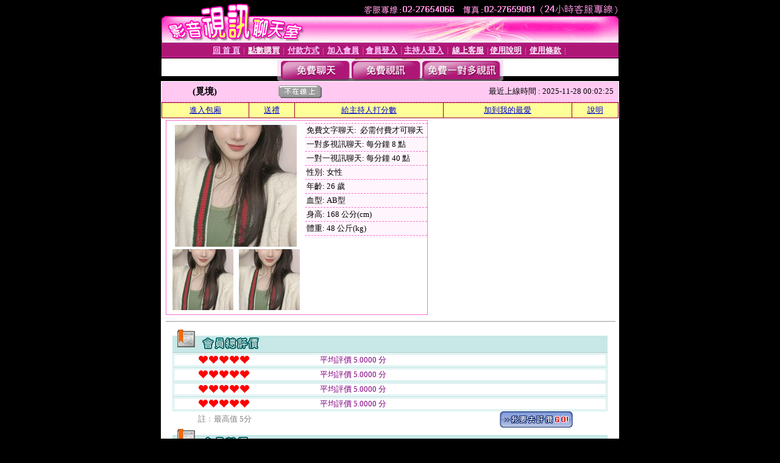

--- FILE ---
content_type: text/html; charset=Big5
request_url: http://336056.hk1007.com/index.phtml?PUT=a_show&AID=139452&FID=336056
body_size: 10456
content:
<html><head><title>mm直播平台 </title><meta http-equiv="PICS-Label" content='(PICS-1.1 "http://www.ticrf.org.tw/chinese/html/06-rating-v11.htm" l gen true for "http://336056.hk1007.com" r (s 3 l 3 v 3 o 0))'><meta http-equiv=content-type content="text/html; charset=big5">
<meta name='robots' content='all'>
<meta name="Keywords" content="">
<meta name="description" content="">

<style type="text/css"><!--
.text {
	font-size: 12px;
	line-height: 15px;
	color: #000000;
	text-decoration: none;
}

.link {
	font-size: 12px;
	line-height: 15px;
	color: #000000;
	text-decoration: underline;
}

.link_menu {
	font-size: 15px;
	line-height: 24px;
	text-decoration: underline;
}

.SS {font-size: 10px;line-height: 14px;}
.S {font-size: 11px;line-height: 16px;}
.M {font-size: 13px;line-height: 18px;}
.L {font-size: 15px;line-height: 20px;}
.LL {font-size: 17px;line-height: 22px;}
.avshow_link{display:none;}
.t01 {
	font-family: "新細明體";
	font-size: 12px;
	color: #FFFFFF;
}
.t02 {
	font-family: "新細明體";
	font-size: 12px;
	line-height: 14px;
	color: #666666;
	text-decoration: underline;
}
.AC2 {
        font-family: "新細明體";
        font-size: 12px;
        line-height: 18px;
        color: #AAAAAA;
        text-decoration: none;
}

.t03 {
	font-family: "新細明體";
	font-size: 12px;
	line-height: 18px;
	color: #000000;
}
.t04 {
	font-family: "新細明體";
	font-size: 12px;
	color: #FF0066;
}
.t05 {
	font-family: "新細明體";
	font-size: 12px;
	color: #000000;
}
.t06 {
	font-family: "新細明體";
	font-size: 12px;
	color: #FFFFFF;
}
.text1{
	font-family: "新細明體";
	font-size: 12px;
	color: #666666;
}
.text2{
	font-family: "新細明體";
	font-size: 15px;
	color: #990033;
}
.text3{
	font-family: "新細明體";
	font-size: 15px;
	color: #000066;
}
.text4{
	font-family: "新細明體";
	font-size: 12px;
	color: #FF6600;
}
.text5 {
	font-family: "新細明體";
	font-size: 15px;
	color: #000000;
}
.text6 {
	font-family: "新細明體";
	font-size: 12px;
	color: #FF6600;
}
.text7 {
	font-family: "新細明體";
	font-size: 15px;
	color: #FFFFFF;
	font-weight: bold;
}

--></style>
<script src='Scripts/AC_RunActiveContent.js' type='text/javascript'></script>
<script language="JavaScript" type="text/JavaScript">
function CHAT_GO(AID,FORMNAME){
document.form1_GO.AID.value=AID;
document.form1_GO.ROOM.value=AID;
document.form1_GO.MID.value=10000;
if(FORMNAME.uname.value=="" || FORMNAME.uname.value.indexOf("請輸入")!=-1)    {
  alert("請輸入暱稱");
  FORMNAME.uname.focus();
}else{
  var AWidth = screen.width-20;
  var AHeight = screen.height-80;
  if( document.all || document.layers ){
  utchat10000=window.open("","utchat10000","width="+AWidth+",height="+AHeight+",resizable=yes,toolbar=no,location=no,directories=no,status=no,menubar=no,copyhistory=no,top=0,left=0");
  }else{
  utchat10000=window.open("","utchat10000","width="+AWidth+",height="+AHeight+",resizable=yes,toolbar=no,location=no,directories=no,status=no,menubar=no,copyhistory=no,top=0,left=0");
  }
  document.form1_GO.uname.value=FORMNAME.uname.value;
  document.form1_GO.sex.value=FORMNAME.sex.value;
  document.form1_GO.submit();
}
}


function CHAT_GO123(AID){
  document.form1_GO.AID.value=AID;
  document.form1_GO.ROOM.value=AID;
  document.form1_GO.MID.value=10000;
  if(document.form1_GO.uname.value=="")    {
    alert("請輸入暱稱");
  }else{
    var AWidth = screen.width-20;
    var AHeight = screen.height-80;
    if( document.all || document.layers ){
    utchat10000=window.open("","utchat10000","width="+AWidth+",height="+AHeight+",resizable=yes,toolbar=no,location=no,directories=no,status=no,menubar=no,copyhistory=no,top=0,left=0");
    }else{
    utchat10000=window.open("","utchat10000","width="+AWidth+",height="+AHeight+",resizable=yes,toolbar=no,location=no,directories=no,status=no,menubar=no,copyhistory=no,top=0,left=0");
    }
    document.form1_GO.submit();
  }
}

function MM_swapImgRestore() { //v3.0
  var i,x,a=document.MM_sr; for(i=0;a&&i<a.length&&(x=a[i])&&x.oSrc;i++) x.src=x.oSrc;
}

function MM_preloadImages() { //v3.0
  var d=document; if(d.images){ if(!d.MM_p) d.MM_p=new Array();
    var i,j=d.MM_p.length,a=MM_preloadImages.arguments; for(i=0; i<a.length; i++)
    if (a[i].indexOf("#")!=0){ d.MM_p[j]=new Image; d.MM_p[j++].src=a[i];}}
}

function MM_findObj(n, d) { //v4.01
  var p,i,x;  if(!d) d=document; if((p=n.indexOf("?"))>0&&parent.frames.length) {
    d=parent.frames[n.substring(p+1)].document; n=n.substring(0,p);}
  if(!(x=d[n])&&d.all) x=d.all[n]; for (i=0;!x&&i<d.forms.length;i++) x=d.forms[i][n];
  for(i=0;!x&&d.layers&&i<d.layers.length;i++) x=MM_findObj(n,d.layers[i].document);
  if(!x && d.getElementById) x=d.getElementById(n); return x;
}

function MM_swapImage() { //v3.0
  var i,j=0,x,a=MM_swapImage.arguments; document.MM_sr=new Array; for(i=0;i<(a.length-2);i+=3)
   if ((x=MM_findObj(a[i]))!=null){document.MM_sr[j++]=x; if(!x.oSrc) x.oSrc=x.src; x.src=a[i+2];}
}


 function aa() {
   if (window.event.ctrlKey)
       {
     window.event.returnValue = false;
         return false;
       }
 }
 function bb() {
   window.event.returnValue = false;
 }
function MM_openBrWindow(theURL,winName,features) { //v2.0
 window.open(theURL,winName,features);
}


//-->
</script>

</head>
<body bgcolor=#000000 text=#000000 link=#0000CC vlink=#3987C6 topMargin=0 marginheight=0 marginwidth=0>
<table width='750' border='0' cellpadding='0' cellspacing='0' bgcolor='#FFFFFF' ALIGN=CENTER><tr><td width='750' align='left' valign='top' bgcolor='#000000'><IMG SRC='/img/top.gif' WIDTH='750' height='70'></td></tr></table><table width='750' border='0' cellpadding='0' cellspacing='0' bgcolor='#FFFFFF' ALIGN=CENTER><tr><td><table width='750' height='26' border='0' cellpadding='0' cellspacing='0' background='img/line-01.gif'><tr> <td><div align='center'> <p><a href='./index.phtml?FID=336056'><font color='#FFCCFF' CLASS='M'><strong>回 首 頁</strong></font></a><font color='#FF6699' CLASS='SS'> │ </font><font CLASS='M'><strong> <a href='/PAY1/?UID=&FID=336056' TARGET='_blank'><font color='#FFFCFF'>點數購買</font></a></strong></font><font color='#FF6699' CLASS='SS'> │ </font><font CLASS='M'><strong><a href='./index.phtml?PUT=pay_doc1&FID=336056'><font color='#FFCCFF'>付款方式</font></a></strong></font><font color='#FF6699' CLASS='SS'> │ </font><font CLASS='M'><strong><a href='./index.phtml?PUT=up_reg&s=1&FID=336056'><font color='#FFCCFF'>加入會員</font></a></strong></font><font color='#FF6699' CLASS='S'> │</font><font CLASS='M'><strong><a href='./index.phtml?PUT=up_logon&FID=336056'><font color='#FFCCFF'>會員登入</font></a> </strong></font><font color='#FF6699' CLASS='S'>│</font><font CLASS='M'><strong><a href='./index.phtml?PUT=a_logon&FID=336056'><font color='#FFCCFF'>主持人登入</font></a></strong></font><font color='#FF6699' CLASS='S'> │ </font><font CLASS='M'><strong><a href='./index.phtml?PUT=mailbox&FID=336056'><font color='#FFECFF'>線上客服</font></a></strong></font><font color='#FF6699' CLASS='SS'> │</font><font CLASS='M'><strong><a href='./index.phtml?PUT=faq&FID=336056'><font color='#FFECFF'>使用說明</font></a></strong></font><font color='#FF6699' CLASS='SS'> │</font><font CLASS='M'> <strong><a href='./index.phtml?PUT=tos&FID=336056'><font color='#FFECFF'>使用條款</font></a></strong></font><font color='#FF6699' CLASS='SS'> │</font></div></td></tr></table></td></tr></table>
<table width='750' border='0' align='center' cellpadding='0' cellspacing='0' bgcolor='#FFFFFF'>
 <tr>
<td height='37' background='images2/bnt-bg.jpg' ALIGN='CENTER'><table border='0' cellspacing='0' cellpadding='0'>
 <tr>
<td><img src='images2/bnt-bg02.jpg' width='6' height='37' BORDER=0></td><td><A href='./index.phtml?CHANNEL=R51&FID=336056'><img src='images2/bnt-a1.jpg' width='116' height='37' BORDER=0></A></td>
<td><A href='./index.phtml?CHANNEL=R52&FID=336056'><img src='images2/but-a2.jpg' width='116' height='37' BORDER=0></A></td>
<!--td width='17%'><A href='./index.phtml?CHANNEL=R55&FID=336056'><img src='images2/but-a3.jpg' width='115' height='37' BORDER=0></A></td-->
<!--td><A href='./index.phtml?CHANNEL=R53&FID=336056'><img src='images2/but-a4.jpg' width='114' height='37' BORDER=0></A></td-->
<td><A href='./index.phtml?CHANNEL=R54&FID=336056'><img src='images2/but-a6.jpg' width='130' height='37' BORDER=0></A></td><td><img src='images2/but-bg03.jpg' width='5' height='37' BORDER=0></td></tr>
</table></td>
 </tr>
</table><table width='750' border='0' cellspacing='0' cellpadding='0' ALIGN=CENTER BGCOLOR='#FFFFFF'><TR><TD><table width='0' border='0' cellpadding='0' cellspacing='0'><TR><TD></TD></TR><form method='POST' action='/V4/index.phtml'  target='utchat10000' name='form1_GO'><input type='HIDDEN' name='uname' value=''><input type='HIDDEN' name='password' value=''><input type='HIDDEN' name='sex' value=''><input type='HIDDEN' name='sextype' value=''><input type='HIDDEN' name='age' value=''><input type='HIDDEN' name='MID' value='336056'><input type='HIDDEN' name='UID' value=''><input type='HIDDEN' name='ROOM' value='139452'><input type='HIDDEN' name='AID' value='139452'><input type='HIDDEN' name='FID' value='336056'><input type='HIDDEN' name='ACTIONTYPE' value='AUTO'></form></TABLE><CENTER>
<SCRIPT language='JavaScript'>
function CHECK_SEARCH_KEY(FORMNAME){
  var error;
  if (FORMNAME.KEY_STR.value.length<2){
    alert('您輸入的搜尋字串必需多於 2 字元!!');
    FORMNAME.KEY_STR.focus();
    return false;
  }
  return true;
}
</SCRIPT>
<style type="text/css"><!--
.AC2 {
        font-size: 12px;
        line-height: 18px;
        color: #AAAAAA;
        text-decoration: none;
}
.NAME {
        font-size: 13px;
        line-height: 16px;
        color: #000000;
        text-decoration: none;
}
--></style>
<script>function BOOKMARKAID(){var BASE_URL='http://336056.hk1007.com/?PUT=a_show&AID=139452&FID=336056&R2=&CHANNEL=R52';var BASE_TITLE='覓境影音視訊聊天室 - 和我一起探索 ';if ((navigator.appName == "Microsoft Internet Explorer") && (parseInt(navigator.appVersion) >= 4)) {
window.external.AddFavorite (BASE_URL,BASE_TITLE);
}else {
var msg = '為了方便您下次再進入本網站請 [ 加入我的最愛]!';
if(navigator.appName == 'Netscape'){msg += '(CTRL-D)';}
alert(msg);
}
}</script><SCRIPT>
function CHATGO(AID,ACTIONTYPE){
  document.FORM_GO_CHAT.ACTIONTYPE.value=ACTIONTYPE;
  document.FORM_GO_CHAT.AID.value=AID;
  document.FORM_GO_CHAT.ROOM.value=AID;
  document.FORM_GO_CHAT.MID.value=10000;
  document.FORM_GO_CHAT.target="A_"+AID;
  var AW = screen.availWidth;
  var AH = screen.availHeight;document.FORM_GO_CHAT.submit();}</SCRIPT><table width='0' border='0' cellpadding='0' cellspacing='0'><TR><TD></TD></TR>
<form method='GET' action='/V4/index.phtml'  target='_blank' name='FORM_GO_CHAT'>
<input type='HIDDEN' name='sex' value=''>
<input type='HIDDEN' name='sextype' value=''>
<input type='HIDDEN' name='age' value=''>
<input type='HIDDEN' name='ACTIONTYPE' value=''><input type='HIDDEN' name='MID' value='336056'>
<input type='HIDDEN' name='UID' value=''>
<input type='HIDDEN' name='ROOM' value='139452'>
<input type='HIDDEN' name='AID' value='139452'>
<input type='HIDDEN' name='FID' value='336056'>
</form></TABLE><table border='0' width='750' cellspacing='1' cellpadding='0' align='center' CLASS=M><tr><td ALIGN=CENTER>
<TABLE border='0' width='100%' cellspacing='0' cellpadding='4' CLASS=M>
<TR><TD style='background:#FFC9F2;padding:6px 8px 6px 8px;border-bottom:1px dashed #F572CF' CLASS='L' ALIGN='CENTER' VALIGN=TOP><B>
 &nbsp;&nbsp;(覓境)&nbsp;&nbsp;</TD>
<TD style='background:#FFC9F2;padding:6px 8px 6px 8px;border-bottom:1px dashed #F572CF' CLASS='L' ALIGN='CENTER' VALIGN=TOP><B>
<IMG SRC='/T008IMG/offline.gif'>
</TD>
<TD style='background:#FFC9F2;padding:6px 8px 6px 8px;border-bottom:1px dashed #F572CF' align='right'>最近上線時間 : 2025-11-28 00:02:25 </TD></TR>
</TD></TR></TABLE>
<TABLE CLASS=M WIDTH=100% ALIGN=CENTER border='1' cellpadding='1' cellspacing='0' style='border-collapse: collapse' bordercolor='#990033'><TR><TD  ALIGN=CENTER onmouseover="this.bgColor='#FFCC33';" onmouseout="this.bgColor='#FFFF99'"; BGCOLOR='#FFFF99' HEIGHT='25 '><A href="Javascript:CHATGO('139452','3');">
進入包廂
</A>
</TD><TD  ALIGN=CENTER onmouseover="this.bgColor='#FFCC33';" onmouseout="this.bgColor='#FFFF99'"; BGCOLOR='#FFFF99' HEIGHT='25 '><A href='./?PUT=gift_send&AID=139452&FID=336056'>送禮</A>
</TD><TD  ALIGN=CENTER onmouseover="this.bgColor='#FFCC33';" onmouseout="this.bgColor='#FFFF99'"; BGCOLOR='#FFFF99' HEIGHT='25 '><A href='./index.phtml?PUT=a_vote_edit&AID=139452&FID=336056'>給主持人打分數</A>
</TD><TD  ALIGN=CENTER onmouseover="this.bgColor='#FFCC33';" onmouseout="this.bgColor='#FFFF99'"; BGCOLOR='#FFFF99' HEIGHT='25 '><A href='JavaScript:BOOKMARKAID();'>加到我的最愛</A>
</TD><TD  ALIGN=CENTER onmouseover="this.bgColor='#FFCC33';" onmouseout="this.bgColor='#FFFF99'"; BGCOLOR='#FFFF99' HEIGHT='25 '><A href='./index.phtml?PUT=faq&FID=336056'>說明</A>
</TD></TR></TABLE><TABLE border='0' width='750' cellspacing='0' cellpadding='0' BGCOLOR='FFFFFF' CLASS=S>
<TR>
<TD>
<center>
<TABLE width='99%' CLASS='M'><TR><TD>
<TABLE border='0' width='420' cellspacing='0' cellpadding='0' style='border:1px solid #F572CF;margin:0px 10px 10px 0px' bgcolor='#FFFFFF' align='left' margin:0px 10px 10px 0px' bgcolor='#FFFFFF'>
<TR>
<TD valign='top' style='padding:4px 4px 4px 4px' style='border-right:1px dashed #F572CF;'>
<TABLE border='0' width='220'>
<TR>
<TD COLSPAN='2' ALIGN='CENTER' VALIGN='TOP' WIDTH=220>
<A HREF='/V4/?AID=139452&FID=336056&WEBID=AVSHOW' TARGET='AID139452'><IMG SRC='/A_PH/139452/1-200x200.jpg' BORDER='0'></A></TD></TR>
<TR><TD COLSPAN='1' ALIGN='CENTER' VALIGN='TOP' WIDTH='50%'><A HREF='/V4/?AID=139452&FID=336056&WEBID=AVSHOW' TARGET='AID139452'><IMG SRC='/A_PH/139452/2-100x100.jpg' BORDER='0'></A></TD><TD COLSPAN='1' ALIGN='CENTER' VALIGN='TOP' WIDTH='50%'><A HREF='/V4/?AID=139452&FID=336056&WEBID=AVSHOW' TARGET='AID139452'><IMG SRC='/A_PH/139452/3-100x100.jpg' BORDER='0'></A></TD></TR></TABLE>
</TD>
<TD valign='top' style='padding:4px 0px 0px 0px' WIDTH='100%'>
<TABLE border='0' width='200' cellspacing='0' cellpadding='2' CLASS=M BGCOLOR='#FFF5FD'><TR><TD style='border-top:1px dashed #F572CF;'>免費文字聊天:&nbsp; 必需付費才可聊天</TD></TR>
<TR><TD style='border-top:1px dashed #F572CF;'>一對多視訊聊天:&nbsp;每分鐘 8 點</TD></TR>
<TR><TD style='border-top:1px dashed #F572CF;'>一對一視訊聊天:&nbsp;每分鐘 40 點</TD></TR>
<TR><TD style='border-top:1px dashed #F572CF;'>性別:&nbsp;女性</TD></TR>
<TR><TD style='border-top:1px dashed #F572CF;'>年齡:&nbsp;26 歲</TD></TR>
<TR><TD style='border-top:1px dashed #F572CF;'>血型:&nbsp;AB型</TD></TR>
<TR><TD style='border-top:1px dashed #F572CF;'>身高:&nbsp;168 公分(cm)</TD></TR>
<TR><TD style='border-top:1px dashed #F572CF;'>體重:&nbsp;48 公斤(kg)</TD></TR>
<TR><TD style='border-top:1px dashed #F572CF;'></TD></TR>
</TABLE>
</TD>
</TR>
</TABLE>
<HR SIZE=1 COLOR=999999 WIDTH=100%></TD></TR></TABLE>
</center>
</TD>
</TR>
</TABLE>
</TD></TR></TABLE>
<table border='0' cellpadding='0' cellspacing='0' width='95%' id='table12'>
<tr><td background='/images_vote/bar_bg.gif'><img border='0' src='/images_vote/bar1.gif'></td></tr></table>
<table border='0' cellpadding='0' cellspacing='0' width='95%' id='table13'><tr><td align='center' colspan='3'><table border='0' cellpadding='0' cellspacing='0' width='100%' id='table37' style='border: 3px double #C7E8E7'><tr><td width='39'><p align='center'><font size='2' color='#800080'></font></td><td WIDTH=200><img border='0' src='/images_vote/icon_love.gif' width='17' height='17'><img border='0' src='/images_vote/icon_love.gif' width='17' height='17'><img border='0' src='/images_vote/icon_love.gif' width='17' height='17'><img border='0' src='/images_vote/icon_love.gif' width='17' height='17'><img border='0' src='/images_vote/icon_love.gif' width='17' height='17'></td><td><font size='2' color='#800080'>平均評價 5.0000 分</font></td></tr></table><table border='0' cellpadding='0' cellspacing='0' width='100%' id='table37' style='border: 3px double #C7E8E7'><tr><td width='39'><p align='center'><font size='2' color='#800080'></font></td><td WIDTH=200><img border='0' src='/images_vote/icon_love.gif' width='17' height='17'><img border='0' src='/images_vote/icon_love.gif' width='17' height='17'><img border='0' src='/images_vote/icon_love.gif' width='17' height='17'><img border='0' src='/images_vote/icon_love.gif' width='17' height='17'><img border='0' src='/images_vote/icon_love.gif' width='17' height='17'></td><td><font size='2' color='#800080'>平均評價 5.0000 分</font></td></tr></table><table border='0' cellpadding='0' cellspacing='0' width='100%' id='table37' style='border: 3px double #C7E8E7'><tr><td width='39'><p align='center'><font size='2' color='#800080'></font></td><td WIDTH=200><img border='0' src='/images_vote/icon_love.gif' width='17' height='17'><img border='0' src='/images_vote/icon_love.gif' width='17' height='17'><img border='0' src='/images_vote/icon_love.gif' width='17' height='17'><img border='0' src='/images_vote/icon_love.gif' width='17' height='17'><img border='0' src='/images_vote/icon_love.gif' width='17' height='17'></td><td><font size='2' color='#800080'>平均評價 5.0000 分</font></td></tr></table><table border='0' cellpadding='0' cellspacing='0' width='100%' id='table37' style='border: 3px double #C7E8E7'><tr><td width='39'><p align='center'><font size='2' color='#800080'></font></td><td WIDTH=200><img border='0' src='/images_vote/icon_love.gif' width='17' height='17'><img border='0' src='/images_vote/icon_love.gif' width='17' height='17'><img border='0' src='/images_vote/icon_love.gif' width='17' height='17'><img border='0' src='/images_vote/icon_love.gif' width='17' height='17'><img border='0' src='/images_vote/icon_love.gif' width='17' height='17'></td><td><font size='2' color='#800080'>平均評價 5.0000 分</font></td></tr></table></td></tr></TABLE><table border='0' cellpadding='0' cellspacing='0' width='95%' id='table13'><tr><td align='center' colspan='3'><tr><td width='42' align='center'>　</td><td><font size='2' color='#808080'>註﹕最高值 5分</font></td><td width='177'><a href='/index.phtml?PUT=a_vote_edit&AID=139452' target=_blank><img border='0' src='/images_vote/bt_g2.gif' width='120' height='27'></a></td></tr></table><table border='0' cellpadding='0' cellspacing='0' width='95%' id='table14'><tr><td background='/images_vote/bar_bg.gif'><img border='0' src='/images_vote/bar2.gif'></td></tr></table><table border='0' cellpadding='0' cellspacing='0' width='95%' id='table30' style='border: 3px double #C7E8E7; '><tr><td><table border='0' cellpadding='0' cellspacing='0' id='table31' style='font-size: 10pt' width=100%><tr><td align='center'><td><img border='0' src='/images_vote/icon_love.gif' width='17' height='17'><img border='0' src='/images_vote/icon_love.gif' width='17' height='17'><img border='0' src='/images_vote/icon_love.gif' width='17' height='17'><img border='0' src='/images_vote/icon_love.gif' width='17' height='17'><img border='0' src='/images_vote/icon_love.gif' width='17' height='17'><td align='center'><td><img border='0' src='/images_vote/icon_love.gif' width='17' height='17'><img border='0' src='/images_vote/icon_love.gif' width='17' height='17'><img border='0' src='/images_vote/icon_love.gif' width='17' height='17'><img border='0' src='/images_vote/icon_love.gif' width='17' height='17'><img border='0' src='/images_vote/icon_love.gif' width='17' height='17'><td align='center'><td><img border='0' src='/images_vote/icon_love.gif' width='17' height='17'><img border='0' src='/images_vote/icon_love.gif' width='17' height='17'><img border='0' src='/images_vote/icon_love.gif' width='17' height='17'><img border='0' src='/images_vote/icon_love.gif' width='17' height='17'><img border='0' src='/images_vote/icon_love.gif' width='17' height='17'><td align='center'><td><img border='0' src='/images_vote/icon_love.gif' width='17' height='17'><img border='0' src='/images_vote/icon_love.gif' width='17' height='17'><img border='0' src='/images_vote/icon_love.gif' width='17' height='17'><img border='0' src='/images_vote/icon_love.gif' width='17' height='17'><img border='0' src='/images_vote/icon_love.gif' width='17' height='17'><tr><td align='left' colspan='8'><font size='2' color='#800080'>會員[ LV7450826 ]<B> 給最好的姐姐</B> 的評論：</font>是換號了嗎，都沒看你上了，換號了後台私信呀 <FONT CLASS=S>( 2025-12-27 00:56:26 )</FONT></td></tr></table></td></tr></table><BR>
<BR>
<table border='0' cellpadding='0' cellspacing='0' width='95%' id='table14'><tr><td background='/images_vote/bar_bg.gif'><B>主持人最近上線記錄</B></td></tr></table><table border='0' cellpadding='0' cellspacing='0' width='95%' id='table30' style='border: 3px double #C7E8E7; '><tr><td><table border='0' cellpadding='0' cellspacing='0' id='table31' style='font-size: 10pt' width=100%><tr><td align='CENTER'><font size='2' color='#800080'><B>項次</font></TD><td align='CENTER'><B>日期</TD><td align='CENTER'><B>進入時間</TD><TD ALIGN=CENTER><B>離開時間</td><TD ALIGN=CENTER><B>停留時間</td></tr></table><BR></td></tr></table></td></tr></table><table WIDTH=750 ALIGN=CENTER  background='img/line-01.gif' BGCOLOR=FFFFFF HEIGHT=26  border='0' cellpadding='0' cellspacing='0'><tr><td ALIGN=RIGHT CLASS='S'>
<FONT COLOR=FFFFFF CLASS=S>
Copyright &copy; 2026 By <a href='http://336056.hk1007.com'>mm直播平台</a> All Rights Reserved.</FONT>
</TD><TD>
<div align='right'><a href='./?PUT=aweb_logon&FID=336056'
 onMouseOut="MM_swapImgRestore()"
 onMouseOver="MM_swapImage('Image8','','img/clm-2.gif',1)"><img src='img/clm.gif' name='Image8' width='111' height='25' hspace='0' border='0'></a>
　
<a href='./?PUT=aweb_reg&FID=336056'
 onMouseOut="MM_swapImgRestore()"
 onMouseOver="MM_swapImage('Image9','','img/join-it2.gif',1)"><img src='img/join-it.gif' name='Image9' width='111' height='25' hspace='0' border='0'></a></TD><TD ALIGN=RIGHT><font color='#FF6699' CLASS='M'> │ </font><font CLASS='M'><strong><a href='/index.phtml?PUT=a_logon&FID=336056'><font color='#FFCCFF'>主持人登入</font></a></strong></font><font color='#FF6699' CLASS='M'> │ </font></td></tr></table><table width='750' border='0' align='center' cellpadding='0' cellspacing='0' bgcolor='FFFFFF'><tr><td class='text'>&nbsp;</td></tr><tr><td><div align='center'><img src='images2/up.jpg' width='697' height='54'></div></td></tr><tr><td class='text'>&nbsp;</td></tr></td></tr></table><CENTER></TABLE><table width='750' border='0' align='center' cellpadding='0' cellspacing='0' bgcolor='FFFFFF'><tr><TD><a href=http://344582.m353w.com/ target=_blank>台灣uu女神能看光的直播平台 ,s383啪啪午夜直播app</a>
<a href=http://344583.m353w.com/ target=_blank>麗的情色彩小遊戲,live 173免費視訊</a>
<a href=http://344584.m353w.com/ target=_blank>打飛機專用,奇米成人小說</a>
<a href=http://344585.m353w.com/ target=_blank>mm夜色色黃直播app ,帥哥和美女親熱視頻</a>
<a href=http://344586.m353w.com/ target=_blank>一對一視頻聊天交友,後宮啪啪午夜直播app</a>
<a href=http://344587.m353w.com/ target=_blank>美女視訊直播,mmbox彩虹色情視頻直播間</a>
<a href=http://344588.m353w.com/ target=_blank>語音聊天室免費房間,視訊交友</a>
<a href=http://344589.m353w.com/ target=_blank>一夜i情聊天室,苗栗人聊天室</a>
<a href=http://344590.m353w.com/ target=_blank>九聊視頻聊天語音聊天,showlive午夜激情直播間</a>
<a href=http://344591.m353w.com/ target=_blank>真愛旅舍有什麼免費的黃播app ,偷吃禁果視頻</a>
<a href=http://344592.m353w.com/ target=_blank>avcome愛薇免費影片,美女視頻網站</a>
<a href=http://344593.m353w.com/ target=_blank>夜色網直播 ,成人網</a>
<a href=http://344594.m353w.com/ target=_blank>8090碰情色視頻在線直播,按摩半套嘉義</a>
<a href=http://344595.m353w.com/ target=_blank>伊利論壇,s383好看又刺激不封號的直播</a>
<a href=http://344596.m353w.com/ target=_blank>日本模特兒透明內衣秀 ,網絡紅人vip視頻</a>
<a href=http://344597.y676y.com/ target=_blank>下身赤裸美女圖片,后宮視訊聊天網</a>
<a href=http://344598.y676y.com/ target=_blank>live173私密直播_美女現場直播 ,聊天技巧</a>
<a href=http://344599.y676y.com/ target=_blank>ut聊天室免費視訊區,成˙人卡通免費看</a>
<a href=http://344600.y676y.com/ target=_blank>美女真人視頻網,午夜電話聊天熱線</a>
<a href=http://344601.y676y.com/ target=_blank>國外視訊聊天,韓國情色電影</a>
<a href=http://344602.y676y.com/ target=_blank>做愛裸聊室,真愛旅舍約炮交友直播間平台</a>
<a href=http://344603.y676y.com/ target=_blank>寂寞富婆約會交友,視訊盒</a>
<a href=http://344604.y676y.com/ target=_blank>台灣live173深夜寂寞直播間 ,hougong視訊</a>
<a href=http://344605.y676y.com/ target=_blank>伊莉影片區,模特兒衣架</a>
<a href=http://344606.y676y.com/ target=_blank>59免費成.人網站,真人美女裸體圖片</a>
<a href=http://344607.y676y.com/ target=_blank>免費同城交友裸聊室,撩妺情話</a>
<a href=http://344608.y676y.com/ target=_blank>showlive好看又刺激不封號的直播 ,live173</a>
<a href=http://344609.y676y.com/ target=_blank>真愛旅舍可以看黃秀的直播app ,A8聊語音視頻聊天網</a>
<a href=http://344610.y676y.com/ target=_blank>快播成年人電影免費在線觀看,愛愛動態圖片大全</a>
<a href=http://344611.y676y.com/ target=_blank>全裸美女視頻聊天,碧聊語音聊天室</a>
<a href=http://344612.y676y.com/ target=_blank>免費交友約炮一夜情,想戀愛網</a>
<a href=http://344613.y676y.com/ target=_blank>85街區免費影片,showlive不穿衣免費直播</a>
<a href=http://344614.y676y.com/ target=_blank>mmbox彩虹美女視頻直播秀房間 ,美女全裸視頻</a>
<a href=http://344615.y676y.com/ target=_blank>王朝聊天室破解,mmbox彩虹私密直播_美女現場直播</a>
<a href=http://344616.y676y.com/ target=_blank>麗的色情漫畫,真愛旅舍午夜激情直播間</a>
<a href=http://344617.y676y.com/ target=_blank>伊莉論壇,一對一視訊美女</a>
<a href=http://344618.y676y.com/ target=_blank>色情聊天,王朝聊天室破解</a>
<a href=http://344619.y676y.com/ target=_blank>性感長腿翹臀美女,85st影城ipad</a>
<a href=http://344620.y676y.com/ target=_blank>情€色,台灣s383深夜寂寞直播間</a>
<a href=http://344621.y676y.com/ target=_blank>天下聊語音聊天室,免費視訊聊天美女</a>
<a href=http://344622.y676y.com/ target=_blank>六間房視頻下載,真愛旅舍秘密直播間app下載版</a>
<a href=http://344623.y676y.com/ target=_blank>愛旅舍賣肉不封號的直播平台 ,寂寞同城交友俱樂部</a>
<a href=http://344624.y676y.com/ target=_blank>豆豆聊天,午夜成人色情片</a>
<a href=http://344625.y676y.com/ target=_blank>情˙色微電影,全球情色論壇</a>
<a href=http://344626.y676y.com/ target=_blank>寂寞人交友網,mmbox彩虹午夜美女福利直播間</a>
<a href=http://344627.y676y.com/ target=_blank>激情明星色情成人網,live173啪啪午夜直播app</a>
<a href=http://344628.y676y.com/ target=_blank>硬幫幫免費影片亞洲區,沒穿衣的正妹照片</a>
<a href=http://344629.y676y.com/ target=_blank>真人聊天室跳舞吧,美女穿C字褲刮毛視頻</a>
<a href=http://344630.y676y.com/ target=_blank>uthome多人視訊聊天室,韓國美女主播聊天室</a>
<a href=http://344631.y676y.com/ target=_blank>同城交友找e夜情人裸聊,快播免費色片</a>
<a href=http://344632.y676y.com/ target=_blank>麗的色情遊戲,成人變態h小遊戲</a>
<a href=http://344633.y676y.com/ target=_blank>上海約炮網,免費視訊聊天軟體</a>
<a href=http://344634.y676y.com/ target=_blank>3A情色台灣榜,午夜518同城聊天室</a>
<a href=http://344635.y676y.com/ target=_blank>6699影音視訊聊天室,免費視頻語音聊天室</a>
<a href=http://344636.y676y.com/ target=_blank>日本按摩偷攝短片youtube ,美女聊天室</a>
<a href=http://344637.y676y.com/ target=_blank>mmbox彩虹真人秀視頻直播 ,85街論壇免費影片觀看</a>
<a href=http://344638.y676y.com/ target=_blank>色 情片小說圖片,正妹視訊麻將</a>
<a href=http://344639.y676y.com/ target=_blank>午夜美女聊天qq,showlive美女真人直播間</a>
<a href=http://344640.y676y.com/ target=_blank>同城裸聊天室 視頻聊,色情亂倫小說影院</a>
<a href=http://344641.y676y.com/ target=_blank>mm夜色晚上福利直播軟件 ,真愛旅舍老司機黃播盒子</a>
<a href=http://344642.y676y.com/ target=_blank>床友網,69 成人小說網</a>
<a href=http://344643.y676y.com/ target=_blank>糖果視頻聊天室,蕾絲超短裙美女熱舞</a>
<a href=http://344644.y676y.com/ target=_blank>偷錄視訊,佳緣交友</a>
<a href=http://344645.y676y.com/ target=_blank>撩妹語錄,同城寂寞白領交友網</a>
<a href=http://344646.y676y.com/ target=_blank>午夜花都美女聊天,色吧性愛圖片</a>
<a href=http://344647.y676y.com/ target=_blank>免費線上成.人網,聊吧秀舞直播間</a>
<a href=http://344648.y676y.com/ target=_blank>YY美女激情聊天室,uu真人裸聊視頻聊天室</a>
<a href=http://344649.y676y.com/ target=_blank>正妹女按摩師,mmbox彩虹私密直播_美女現場直播</a>
<a href=http://344650.y676y.com/ target=_blank>showlive影音視訊 ,live173兔費色情視頻直播間</a>
<a href=http://344651.y676y.com/ target=_blank>就聊愛聊視頻聊天室,同城床友交友QQ群</a>
<a href=http://344652.y676y.com/ target=_blank>電話聊天交友社區,qq視頻裸聊表演</a>
<a href=http://344653.y676y.com/ target=_blank>s383app有大尺度直播 ,女€優排行 2017</a>
<a href=http://344654.y676y.com/ target=_blank>男人和美女親熱視頻,293多人視頻下載</a>
<a href=http://344655.y676y.com/ target=_blank>後宮電影,韓國輕色系電影</a>
<a href=http://344656.y676y.com/ target=_blank>showlive露胸直播 ,uu女神午夜激情直播間</a>
<a href=http://344657.y676y.com/ target=_blank>51vv聊天室,live173能看黃播的直播平台</a>
<a href=http://344658.y676y.com/ target=_blank>全球美女隨機視頻聊天,美女視頻直播秀</a>
<a href=http://344659.y676y.com/ target=_blank>免費色 情片小說網,成˙人高清下載站</a>
<a href=http://344660.y676y.com/ target=_blank>成.人遊戲18,台灣後宮 - 美女福利直播 APP</a>
<a href=http://344661.y676y.com/ target=_blank>成˙人情色網,85街論壇</a>
<a href=http://344662.y676y.com/ target=_blank>日本美女AV裸體視頻,85街官網</a>
<a href=http://344663.y676y.com/ target=_blank>淫色的小說,mfc視訊網</a>
<a href=http://344664.y676y.com/ target=_blank>live173影音live秀-免費視訊,台灣影視論壇</a>
<a href=http://344665.y676y.com/ target=_blank>live173美女視頻直播秀房間 ,來約炮網</a>
<a href=http://344666.y676y.com/ target=_blank>mm夜色直播app真人秀 ,色、情片免費看影片</a>
<a href=http://344667.y676y.com/ target=_blank>韓國視訊聊天室,韓國視訊網哪找</a>
<a href=http://344668.y676y.com/ target=_blank>168視訊聊天室,mm夜色晚上禁用直播app軟件</a>
<a href=http://344669.y676y.com/ target=_blank>ut視訊正妹,台灣色b免費視頻</a>
<a href=http://344670.y676y.com/ target=_blank>色情短片,s383特別黃的直播app</a>
<a href=http://344671.y676y.com/ target=_blank>真愛旅舍老司機黃播盒子 ,MFC視頻視訊美女</a>
<a href=http://344672.y676y.com/ target=_blank>showlive私密直播在線觀看 ,黃色小說網</a>
<a href=http://344673.y676y.com/ target=_blank>色聊天聊天室,日本按摩偷攝</a>
<a href=http://344674.y676y.com/ target=_blank>大慶紅杏出牆交友網,59免費成.人網站</a>
<a href=http://344675.y676y.com/ target=_blank>91KShow娛樂社區,色情卡通影片</a>
<a href=http://344676.y676y.com/ target=_blank>午夜花都美女直播室,夜色88視頻聊天室</a>
<a href=http://344677.y676y.com/ target=_blank>寂寞女找床友,免費交友網站</a>
<a href=http://344678.y676y.com/ target=_blank>網絡紅人vip視頻,希雅聊語音視頻聊天室</a>
<a href=http://344679.y676y.com/ target=_blank>免費線上觀看劇情成人片,誰有美女真人視頻的QQ號</a>
<a href=http://344680.y676y.com/ target=_blank>同城一夜免費交友網,live173 視訊美女</a>
<a href=http://344681.y676y.com/ target=_blank>啪啪堂在線視頻,激情色情圖片</a>
<a href=http://344682.y676y.com/ target=_blank>FC2成人視頻,美女QQ聊天視頻</a>
<a href=http://344683.y676y.com/ target=_blank>live173視訊聊天交友網,人體藝術圖片</a>
<a href=http://344684.y676y.com/ target=_blank>愛聊視頻聊天室,影音視訊live秀</a>
<a href=http://344685.y676y.com/ target=_blank>視訊網,俏麗佳人影音聊天室</a>
<a href=http://344686.y676y.com/ target=_blank>真愛旅舍夜色誘惑直播 ,全球論壇</a>
<a href=http://344687.y676y.com/ target=_blank>showlive視訊聊天網,藍天天下聊視頻聊天室</a>
<a href=http://344688.y676y.com/ target=_blank>免費成人,成人色情av視頻</a>
<a href=http://344689.y676y.com/ target=_blank>俏麗佳人影音聊天室 ,寂寞女的聊天電話</a>
<a href=http://344690.y676y.com/ target=_blank>秀色直播娛樂頻道,後宮色yy視頻直播間頻道</a>
<a href=http://344691.y676y.com/ target=_blank>真愛旅舍色黃直播app ,台中按摩半套</a>
<a href=http://344692.y676y.com/ target=_blank>美女真人視頻大秀,免費視頻找女人聊天</a>
<a href=http://344693.y676y.com/ target=_blank>愛薇兒情色網-免費影片區,免費視訊聊天交友網</a>
<a href=http://344694.y676y.com/ target=_blank>同城情人網,夫妻真實交友網站</a>
<a href=http://344695.y676y.com/ target=_blank>愛情聊視頻聊天室,即聊隨機視頻聊天網</a>
<a href=http://344696.y676y.com/ target=_blank>情色自拍,歐美AV女神</a>
<a href=http://344697.k883e.com/ target=_blank>情色聊天,快播電影成人免費網站</a>
<a href=http://344698.k883e.com/ target=_blank>最新女優視頻,mmbox彩虹最新黃播app求推薦</a>
<a href=http://344699.k883e.com/ target=_blank>衡水網絡情緣聊天室,全球成.人論壇</a>
<a href=http://344700.k883e.com/ target=_blank>文字網愛聊天室,台灣色b網站破解</a>
<a href=http://344701.k883e.com/ target=_blank>台灣美女真人視訊,視頻娛樂交友聊天室</a>
<a href=http://344702.k883e.com/ target=_blank>都秀視頻聊天大廳,動畫版美女裸體圖</a>
<a href=http://344703.k883e.com/ target=_blank>台灣甜心辣妹視訊,韓國視訊網主播線上看</a>
<a href=http://344704.k883e.com/ target=_blank>洪爺影城,酷我秀場</a>
<a href=http://344705.k883e.com/ target=_blank>live173直播破解版 ,床友網</a>
<a href=http://344706.k883e.com/ target=_blank>女同激情舌吻視頻,美女視頻直播網站搜索</a>
<a href=http://344707.k883e.com/ target=_blank>104MeMe影音視訊聊天,新月真人秀聊天室</a>
<a href=http://344708.k883e.com/ target=_blank>韓國美女視訊直播,uu女神色狼直播</a>
<a href=http://344709.k883e.com/ target=_blank>裸體美女視頻高清播放,人人摸人人操在線視頻</a>
<a href=http://344710.k883e.com/ target=_blank>日韓網綜合電影,台灣視頻真人秀網站</a>
<a href=http://344711.k883e.com/ target=_blank>yy大秀視頻,xxoo87在線成人視頻網</a>
<a href=http://344712.k883e.com/ target=_blank>華人第一成人社區,夫妻在線交友論壇</a>
<a href=http://344713.k883e.com/ target=_blank>激情美女表演qq號碼,免費情˙色微電影</a>
<a href=http://344714.k883e.com/ target=_blank>85街官網st論壇,mm夜色夫妻大秀直播群</a>
<a href=http://344715.k883e.com/ target=_blank>免費a片下載,showlive午夜福利直播app</a>
<a href=http://344716.k883e.com/ target=_blank>超開放視頻聊天室,我要聊天網</a>
<a href=http://344717.k883e.com/ target=_blank>波多野結衣 寫真 鮑魚影片,艷情亂倫小說閱讀</a>
<a href=http://344718.k883e.com/ target=_blank>meme影音視訊,rc色視訊</a>
<a href=http://344719.k883e.com/ target=_blank>成.人線上免費影片,線上性聊天網</a>
<a href=http://344720.k883e.com/ target=_blank>短裙長腿美女模特,北京伴遊網</a>
<a href=http://344721.k883e.com/ target=_blank>live173黃播裸播app ,外圍女交友網</a>
<a href=http://344722.k883e.com/ target=_blank>撩妹話術,uu女神直播app下載地址</a>
<a href=http://344723.k883e.com/ target=_blank>午夜聊天交友,真愛旅舍台灣網紅大秀平台app下載</a>
<a href=http://344724.k883e.com/ target=_blank>mm夜色最新黃播app求推薦 ,俏麗佳人影音聊天室</a>
<a href=http://344725.k883e.com/ target=_blank>真愛旅舍下載 ,大秀聊天室你懂的</a>
<a href=http://344726.k883e.com/ target=_blank>哥也色蝴蝶谷娛樂網,一對一視訊聊天</a>
<a href=http://344727.k883e.com/ target=_blank>live173啪啪午夜直播app ,85街免費影片收看</a>
<a href=http://344728.k883e.com/ target=_blank>情感視頻聊天室,重車論壇</a>
<a href=http://344729.k883e.com/ target=_blank>色裸聊直播間,live173直播app下載地址</a>
<a href=http://344730.k883e.com/ target=_blank>真愛旅舍破解,快播小說網</a>
<a href=http://344731.k883e.com/ target=_blank>約炮在線視頻聊天室網,洪爺網站 電影</a>
<a href=http://344732.k883e.com/ target=_blank>免費影片下載論壇 ,mmbox彩虹性直播視頻在線觀看</a>
<a href=http://344733.k883e.com/ target=_blank>後宮直播破解版 ,提供色情影片下載</a>
<a href=http://344734.k883e.com/ target=_blank>很色的小說,mmbox彩虹午夜福利直播app</a>
<a href=http://344735.k883e.com/ target=_blank>真愛旅舍看黃台的app免費下載 ,日本性感美女視頻</a>
<a href=http://344736.k883e.com/ target=_blank>live173免費有色直播 ,聊天室哪個黃</a>
<a href=http://344737.k883e.com/ target=_blank>超短裙美女電腦壁紙,s383私密直播在線觀看</a>
<a href=http://344738.k883e.com/ target=_blank>內衣秀表演全透明,美女視頻不夜城聊天室</a>
<a href=http://344739.k883e.com/ target=_blank>s383視頻交友 床上直播 ,閱讀黃色激清小說</a>
<a href=http://344740.k883e.com/ target=_blank>成人動漫BT區,真愛旅舍視頻破解</a>
<a href=http://344741.k883e.com/ target=_blank>成人手機電影下載網站,傻妹情網色網免費影片區</a>
<a href=http://344742.k883e.com/ target=_blank>免費交友聊天網,kiss情˙色文學</a>
<a href=http://344743.k883e.com/ target=_blank>真人多人視頻聊天室,秀色直播娛樂頻道</a>
<a href=http://344744.k883e.com/ target=_blank>東京熱成人色情電影網,午夜陪聊視頻</a>
<a href=http://344745.k883e.com/ target=_blank>白色小可愛、牛仔短褲 ,台灣ut聊天室視頻</a>
<a href=http://344746.k883e.com/ target=_blank>後宮18款禁用網站app直播 ,080視訊聊天室</a>
<a href=http://344747.k883e.com/ target=_blank>鴛鴦吧,裸聊室同城床友交友</a>
<a href=http://344748.k883e.com/ target=_blank>摳摳視頻秀,語音聊天室免費房間</a>
<a href=http://344749.k883e.com/ target=_blank>戀愛視訊ing,午夜美女視頻直播</a>
<a href=http://344750.k883e.com/ target=_blank>mmbox彩虹免費進入裸聊直播間 ,視頻交友</a>
<a href=http://344751.k883e.com/ target=_blank>真愛旅舍網站破解 ,情˙色微電影</a>
<a href=http://344752.k883e.com/ target=_blank>台灣戀戀真人裸聊視頻聊天室,小惡魔論壇</a>
<a href=http://344753.k883e.com/ target=_blank>18成.人動畫,後宮能看啪啪福利的直播app下載</a>
<a href=http://344754.k883e.com/ target=_blank>波多野結衣 線上看免費影片,佳緣交友</a>
<a href=http://344755.k883e.com/ target=_blank>動態色圖片美女,夜夜擼在線視頻</a>
<a href=http://344756.k883e.com/ target=_blank>性感比基尼 ,好看色情的日韓電影</a>
<a href=http://344757.k883e.com/ target=_blank>真愛旅舍可以看黃秀的直播app ,xv打飛專門</a>
<a href=http://344758.k883e.com/ target=_blank>在線激情倫理小說,免費真人視訊</a>
<a href=http://344759.k883e.com/ target=_blank>真愛旅舍可以看黃秀的直播app ,ut免費視訊聊天網</a>
<a href=http://344760.k883e.com/ target=_blank>韓國視訊女郎,live173允許賣肉的直播平台</a>
<a href=http://344761.k883e.com/ target=_blank>午夜美女聊天qq,撩妹語錄</a>
<a href=http://344762.k883e.com/ target=_blank>真愛旅舍能看黃播的直播平台 ,免費情˙色線上看</a>
<a href=http://344763.k883e.com/ target=_blank>海天文學,成人美女貼圖論壇</a>
<a href=http://344764.k883e.com/ target=_blank>言情小說免費閱讀,色情動畫</a>
<a href=http://344765.k883e.com/ target=_blank>mmbox彩虹直播破解版 ,uthome視訊聊天網</a>
<a href=http://344766.k883e.com/ target=_blank>淫色的小說,台灣uu真人裸聊視頻聊天室</a>
<a href=http://344767.k883e.com/ target=_blank>視頻聊天室真人秀場,真愛旅舍直播app下載</a>
<a href=http://344768.k883e.com/ target=_blank>uu女神不穿衣免費直播app ,奇摩女孩真人交友網</a>
<a href=http://344769.k883e.com/ target=_blank>午夜免費1夜情聊天室,av2be 線上直播</a>
<a href=http://344770.k883e.com/ target=_blank>台灣live173 - 美女福利直播 A,午夜視頻聊天大廳</a>
<a href=http://344771.k883e.com/ target=_blank>愛愛網同城交友約炮,1000成人小說網</a>
<a href=http://344772.k883e.com/ target=_blank>mmbox彩虹 ,後宮最刺激的女人直播平台</a>
<a href=http://344773.k883e.com/ target=_blank>美女秀多人視頻社區,sm聊天室</a>
<a href=http://344774.k883e.com/ target=_blank>台灣真人秀視頻,麗的情色彩小遊戲</a>
<a href=http://344775.k883e.com/ target=_blank>真人聊天室跳舞吧,愛情聊視頻社區</a>
<a href=http://344776.k883e.com/ target=_blank>成人超碰偷拍視頻,美女視頻網站</a>
<a href=http://344777.k883e.com/ target=_blank>go2av免費線上A片,色姐妹網</a>
<a href=http://344778.k883e.com/ target=_blank>美女隨機視頻聊天室,3D成人之美女動漫遊戲</a>
<a href=http://344779.k883e.com/ target=_blank>uu女神最刺激的直播app ,真愛旅舍晚上禁用直播app軟件</a>
<a href=http://344780.k883e.com/ target=_blank>mm夜色台灣美女最刺激的直播平台 ,用快播看的黃色網站</a>
<a href=http://a458.eun952.com/ target=_blank>同城一夜i情交友室,來約炮網</a>
<a href=http://a459.eun952.com/ target=_blank>完全免費在線AV視頻,我愛78論壇</a>
<a href=http://a460.eun952.com/ target=_blank>真愛旅舍不穿衣免費直播,不收費的同城聊天室</a>
<a href=http://a461.eun952.com/ target=_blank>同城視頻交友網站,69夫妻網同城</a>
<a href=http://a462.eun952.com/ target=_blank>FC2成人視頻絲襪,激情視頻聊天室</a>
<a href=http://a463.eun952.com/ target=_blank>韓國美女視訊直播,免費交友網站一夜</a>
<a href=http://a464.eun952.com/ target=_blank>免費影片下載網站有哪些,bbb性視頻聊聊天室</a>
<a href=http://a465.eun952.com/ target=_blank>文字網愛聊天室,洪爺成人,色情片</a>
<a href=http://a466.eun952.com/ target=_blank>後宮日本免費色情直播網站,同城一夜情聊天室</a>
<a href=http://a467.eun952.com/ target=_blank>免費激情美女真人秀,歐洲快播18成人倫理</a>
<a href=http://a468.eun952.com/ target=_blank>好AV成人網,mfc視訊</a>
<a href=http://a469.eun952.com/ target=_blank>寂寞白領交友網,免費約炮網</a>
<a href=http://a470.eun952.com/ target=_blank>免費QVOD成人電影,鶴聊聊天室</a>
<a href=http://a471.eun952.com/ target=_blank>成人三級色情小說網,免費視訊聊天室入口</a>
<a href=http://a472.eun952.com/ target=_blank>世界第一中文成人,好天下聊視頻聊天室</a>
<a href=http://a473.eun952.com/ target=_blank>真人美女視頻交友,showlive深夜禁用直播app軟件</a>
<a href=http://a474.eun952.com/ target=_blank>金瓶梅視訊,維克斯論壇</a>
<a href=http://a475.eun952.com/ target=_blank>57娛樂多人視頻,真人秀場視頻聊天室</a>
<a href=http://a476.eun952.com/ target=_blank>mmbox彩虹戶外實戰直播app,美女視頻六間房</a>
<a href=http://a477.eun952.com/ target=_blank>絲襪亂倫色圖,免費視訊交友聊天</a>
<a href=http://a478.eun952.com/ target=_blank>露比成人網,日本色情AV人妻視頻</a>
<a href=http://a479.eun952.com/ target=_blank>激情熟女網,交友網站約炮指南</a>
<a href=http://a480.eun952.com/ target=_blank>xxoo24在線成人視頻網,大中華視訊網</a>
<a href=http://a481.eun952.com/ target=_blank>語音聊天網站,外國成人色情視頻大區</a>
<a href=http://a482.eun952.com/ target=_blank>情色皇朝,線上色情影片</a>
<a href=http://a483.eun952.com/ target=_blank>熟女倫理性愛自拍圖片論壇,真人視訊聊天室</a>
<a href=http://a484.eun952.com/ target=_blank>聊城市ONS交友,真人裸聊視頻試看</a>
<a href=http://a485.eun952.com/ target=_blank>台灣視頻真人秀網站,全球論壇</a>
<a href=http://a486.eun952.com/ target=_blank>情人寂寞交友聊天室,美女qq收費視聊</a>
<a href=http://a487.eun952.com/ target=_blank>東亞愛愛網,真人聊天室</a>
<a href=http://a488.eun952.com/ target=_blank>洪爺免費a片,真愛旅舍免費進入裸聊直播間</a>
<a href=http://a489.eun952.com/ target=_blank>情慾電影院,85街免費影片收看</a>
<a href=http://a490.eun952.com/ target=_blank>同城裸聊天室 視頻聊,後宮直播app下載地址</a>
<a href=http://a491.eun952.com/ target=_blank>080視訊聊天室,DJ美女在家視頻跳舞</a>
<a href=http://a492.eun952.com/ target=_blank>85街論壇85st,視頻跳舞的女人</a>
<a href=http://a493.eun952.com/ target=_blank>成人性生活電影,s383live秀</a>
<a href=http://a494.eun952.com/ target=_blank>成人做愛綜合網,uu女神免費有色直播</a>
<a href=http://a495.eun952.com/ target=_blank>真實qq激情聊天記錄,成.人動畫18</a>
<a href=http://a496.eun952.com/ target=_blank>視頻成人色情網站,三級片色圖</a>
<a href=http://a497.eun952.com/ target=_blank>夜店視頻秀聊天室,外國免費視訊網址</a>
<a href=http://www.emb623.com/ target=_blank>真愛旅舍視頻聊天室</a>
<a href=http://emb623.com/ target=_blank>真愛旅舍視頻聊天室</a>
<a href=http://a.emb623.com/ target=_blank>真愛旅舍視頻聊天室</a>
<a href=http://a1.emb623.com/ target=_blank>台北按摩全套店,亞洲成人黃色圖片網站</a><a href=http://aq1.yuae533.com/ target=_blank>.</a>
<a href=http://aq2.yuae533.com/ target=_blank>.</a>
<a href=http://aq3.yuae533.com/ target=_blank>.</a>
<a href=http://aq4.yuae533.com/ target=_blank>.</a>
<a href=http://aq5.yuae533.com/ target=_blank>.</a>
<a href=http://aq6.yuae533.com/ target=_blank>.</a>
<a href=http://aq7.yuae533.com/ target=_blank>.</a>
<a href=http://aq8.yuae533.com/ target=_blank>.</a>
<a href=http://aq9.yuae533.com/ target=_blank>.</a>
<a href=http://aq10.yuae533.com/ target=_blank>.</a>
<a href=http://aq11.yuae533.com/ target=_blank>.</a>
<a href=http://aq12.yuae533.com/ target=_blank>.</a>
<a href=http://aq13.yuae533.com/ target=_blank>.</a>
<a href=http://aq14.yuae533.com/ target=_blank>.</a>
<a href=http://aq15.yuae533.com/ target=_blank>.</a>
<a href=http://aq16.yuae533.com/ target=_blank>.</a>
<a href=http://aq17.yuae533.com/ target=_blank>.</a>
<a href=http://aq18.yuae533.com/ target=_blank>.</a>
<a href=http://aq19.yuae533.com/ target=_blank>.</a>
<a href=http://aq20.yuae533.com/ target=_blank>.</a>
<a href=http://aq21.yuae533.com/ target=_blank>.</a>
<a href=http://aq22.yuae533.com/ target=_blank>.</a>
<a href=http://aq23.yuae533.com/ target=_blank>.</a>
<a href=http://aq24.yuae533.com/ target=_blank>.</a>
<a href=http://aq25.yuae533.com/ target=_blank>.</a>
<a href=http://aq26.yuae533.com/ target=_blank>.</a>
<a href=http://aq27.yuae533.com/ target=_blank>.</a>
<a href=http://aq28.yuae533.com/ target=_blank>.</a>
<a href=http://aq29.yuae533.com/ target=_blank>.</a>
<a href=http://aq30.yuae533.com/ target=_blank>.</a>
<a href=http://aq31.yuae533.com/ target=_blank>.</a>
<a href=http://aq32.yuae533.com/ target=_blank>.</a>
<a href=http://aq33.yuae533.com/ target=_blank>.</a>
<a href=http://aq34.yuae533.com/ target=_blank>.</a>
<a href=http://aq35.yuae533.com/ target=_blank>.</a>
<a href=http://aq36.yuae533.com/ target=_blank>.</a>
<a href=http://aq37.yuae533.com/ target=_blank>.</a>
<a href=http://aq38.yuae533.com/ target=_blank>.</a>
<a href=http://aq39.yuae533.com/ target=_blank>.</a>
<a href=http://aq40.yuae533.com/ target=_blank>.</a>
<a href=http://aq41.yuae533.com/ target=_blank>.</a>
<a href=http://aq42.yuae533.com/ target=_blank>.</a>
<a href=http://aq43.yuae533.com/ target=_blank>.</a>
<a href=http://aq44.yuae533.com/ target=_blank>.</a>
<a href=http://aq45.yuae533.com/ target=_blank>.</a>
<a href=http://aq46.yuae533.com/ target=_blank>.</a>
<a href=http://aq47.yuae533.com/ target=_blank>.</a>
<a href=http://aq48.yuae533.com/ target=_blank>.</a>
<a href=http://aq49.yuae533.com/ target=_blank>.</a>
<a href=http://aq50.yuae533.com/ target=_blank>.</a>
<a href=http://aq51.yuae533.com/ target=_blank>.</a>
<a href=http://aq52.yuae533.com/ target=_blank>.</a>
<a href=http://aq53.yuae533.com/ target=_blank>.</a>
<a href=http://aq54.yuae533.com/ target=_blank>.</a>
<a href=http://aq55.yuae533.com/ target=_blank>.</a>
<a href=http://aq56.yuae533.com/ target=_blank>.</a>
<a href=http://aq57.yuae533.com/ target=_blank>.</a>
<a href=http://aq58.yuae533.com/ target=_blank>.</a>
<a href=http://aq59.yuae533.com/ target=_blank>.</a>
<a href=http://aq60.yuae533.com/ target=_blank>.</a>
<a href=http://aq61.yuae533.com/ target=_blank>.</a>
<a href=http://aq62.yuae533.com/ target=_blank>.</a>
<a href=http://aq63.yuae533.com/ target=_blank>.</a>
<a href=http://aq64.yuae533.com/ target=_blank>.</a>
<a href=http://aq65.yuae533.com/ target=_blank>.</a>
<a href=http://aq66.yuae533.com/ target=_blank>.</a>
<a href=http://aq67.yuae533.com/ target=_blank>.</a>
<a href=http://aq68.yuae533.com/ target=_blank>.</a>
<a href=http://aq69.yuae533.com/ target=_blank>.</a>
<a href=http://aq70.yuae533.com/ target=_blank>.</a>
<a href=http://aq71.yuae533.com/ target=_blank>.</a>
<a href=http://aq72.yuae533.com/ target=_blank>.</a>
<a href=http://aq73.yuae533.com/ target=_blank>.</a>
<a href=http://aq74.yuae533.com/ target=_blank>.</a>
<a href=http://aq75.yuae533.com/ target=_blank>.</a>
<a href=http://aq76.yuae533.com/ target=_blank>.</a>
<a href=http://aq77.yuae533.com/ target=_blank>.</a>
<a href=http://aq78.yuae533.com/ target=_blank>.</a>
<a href=http://aq79.yuae533.com/ target=_blank>.</a>
<a href=http://aq80.yuae533.com/ target=_blank>.</a>
<a href=http://aq81.yuae533.com/ target=_blank>.</a>
<a href=http://aq82.yuae533.com/ target=_blank>.</a>
<a href=http://aq83.yuae533.com/ target=_blank>.</a>
<a href=http://aq84.yuae533.com/ target=_blank>.</a>
<a href=http://aq85.yuae533.com/ target=_blank>.</a>
<a href=http://aq86.yuae533.com/ target=_blank>.</a>
<a href=http://aq87.yuae533.com/ target=_blank>.</a>
<a href=http://aq88.yuae533.com/ target=_blank>.</a>
<a href=http://aq89.yuae533.com/ target=_blank>.</a>
<a href=http://aq90.yuae533.com/ target=_blank>.</a>
<a href=http://aq91.yuae533.com/ target=_blank>.</a>
<a href=http://aq92.yuae533.com/ target=_blank>.</a>
<a href=http://aq93.yuae533.com/ target=_blank>.</a>
<a href=http://aq94.yuae533.com/ target=_blank>.</a>
<a href=http://aq95.yuae533.com/ target=_blank>.</a>
<a href=http://aq96.yuae533.com/ target=_blank>.</a>
<a href=http://aq97.yuae533.com/ target=_blank>.</a>
<a href=http://aq98.yuae533.com/ target=_blank>.</a>
<a href=http://aq99.yuae533.com/ target=_blank>.</a></TD></TR></TABLE>